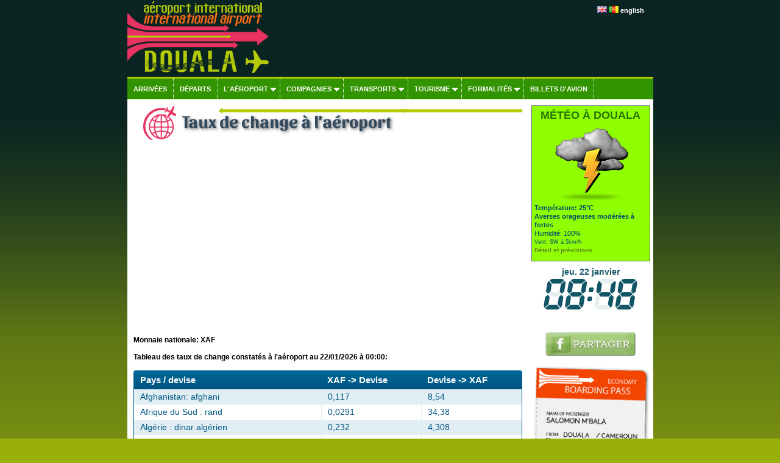

--- FILE ---
content_type: text/html; charset=UTF-8
request_url: https://www.aeroport-douala.com/fr/int/change.php
body_size: 26710
content:
<!DOCTYPE HTML PUBLIC "-//W3C//DTD HTML 4.01 Transitional//EN">
<html xmlns:og="http://ogp.me/ns#">
<head>
<meta property="og:title" content="Change aéroport Cameroun XAF XAF"  />
<meta property="og:type" content="article" />
<meta property="og:url" content="https://www.Aeroport-Douala.com/int/change.php" />
<meta property="og:image" content="https://www.Aeroport-Douala.com/int/booking/images/change.jpg" />
<meta name="Identifier-URL" content="https://www.Aeroport-Douala.com/int/change.php">
<meta name="description" content="Tableau de change des devises et monnaies à l'aéroport, Cameroun XAF XAF">
<meta name="keywords" content="Cameroun,XAF,XAF,change,bureau de change,aéroport,distributeur,changeur,échanger,changer,monnaie">
<title>Change aéroport Cameroun XAF XAF</title>
<meta name="revisit-after" content="3 days">

<meta name="viewport" content="width=device-width, initial-scale=1.0">
<meta name="Language" content="FR" />  
<meta name="classification" content="travel/general" />  
<meta name="rating" content="General" />  
<meta name="distribution" content="Global" />  
<meta name="Date-Creation-yyyymmdd" content="20140701" />  
<meta name="Date-Revision-yyyymmdd" content="20190126" />
<meta name="reply-to" content="spam@aeroport-douala.com" />  
<meta name="Company" content="Aéroport de Douala" />  
<meta name="owner" content="Aéroport de Douala" />  
<meta name="ProgId" content="Dreamweaver" /> 
<meta name="robots" content="index, follow, all" />  
<meta name="revisit-after" content="7 days" /> 
<meta http-equiv="Content-Language" content="fr" />  
<meta name="author" content="Aéroport de Douala" />  
<link href="/en/ls.css" rel="stylesheet" type="text/css" />
<link href="/fr/int/booking/airportr.css" rel="stylesheet" type="text/css" />
<script src="//code.jquery.com/jquery-1.10.2.js"></script>
<script type="text/javascript" src="/fr/int/booking/js/responsivemultimenu.js"></script>
<script type="text/javascript" src="/fr/int/booking/js/segment-display.js"></script>
<!-- MayBONG -->
<script type="text/javascript">
  var _paq = _paq || [];
  _paq.push(['trackPageView']);
  _paq.push(['enableLinkTracking']);
  (function() {
    var u="//s.maybong.com/";
    _paq.push(['setTrackerUrl', u+'maybong.pjl']);
    _paq.push(['setSiteId', '10']);
    var d=document, g=d.createElement('script'), s=d.getElementsByTagName('script')[0];
    g.type='text/javascript'; g.async=true; g.defer=true; g.src=u+'maybong.js'; s.parentNode.insertBefore(g,s);
  })();
</script>
<!-- End MayBONG -->
<script src="/int/prom/ads.js" type="text/javascript"></script>
<link rel="stylesheet" type="text/css" href="/int/css/fa/css/fontawesome.min.css">
<link rel="stylesheet" type="text/css" href="/int/css/fa/css/solid.min.css">
</head>
<body leftmargin="0" topmargin="0" marginwidth="0" marginheight="0" onLoad="">
<div id="fb-root"></div>
<script>(function(d, s, id) {
  var js, fjs = d.getElementsByTagName(s)[0];
  if (d.getElementById(id)) return;
  js = d.createElement(s); js.id = id;
  js.src = "//connect.facebook.net/fr_FR/sdk.js#xfbml=1&version=v2.4&appId=1384120598501337";
  fjs.parentNode.insertBefore(js, fjs);
}(document, 'script', 'facebook-jssdk'));</script>
<div class="IFPATGridTop LcApBTop"><div class="IFPATGridTTop LcApTop"><div class="IFPATGridTopRight TRResp">

<img src="/fr/int/flags/UK.png" width="16" height="11"> <img src="/fr/int/flags/CM.png" width="16" height="11"> <a title="Douala Airport in English" style="color:#FFFFFF; font-family:Arial, Helvetica, sans-serif;" href="/en/index_en.php">english</a>
</div>
<div class="IFPATGridTopLeft TRLesp"><a href="/fr/index.php"><img style="width:95%; border:none; height:100%;" src="/fr/images/transparent.png" title="Aéroport de Douala" /></a></div>
</div><!-- IFPATGridTTop -->

<div class="IFPATGridMenu">
<div class="rmm style">
<ul>
<li><a href="/fr/arrivees_aeroport_douala.php">Arrivées</a></li>
<li><a href="/fr/departs_aeroport_douala.php">Départs</a></li>
<li><a href="#">L'aéroport</a>
	<ul>
		<li><a href="/fr/informations_aeroport.php">Actualité</a></li>
		<li><a href="/fr/aeroport_international_douala.php">Présentation</a></li>
		<li><a href="/fr/plan_aeroport_douala.php">Plan</a></li>
		<li><a href="/fr/services_aeroport_douala.php">Services</a></li>
		<li><a href="/fr/destinations_aeroport_douala.php">Destinations</a></li>
		<li><a href="/fr/programmation_aeroport_douala.php">Programmation</a></li>
		<li><a href="/fr/taxis_location_vehicules_douala.php">Parking</a></li>
		<li><a href="/fr/aeroport_douala_passagers.php">Statistiques passagers</a></li>
		<li><a href="/fr/taxes_redevances_aeroportuaires_douala.php">Taxes et redevances</a></li>
        <li><a href="/fr/contact_aeroport_douala.php">Contact</a></li>
		<li><a href="/fr/int/booking/ratings_and_reviews.php?lg=fr">Avis & commentaires</a></li>
	</ul>
</li>
<li><a href="#">Compagnies</a>
	<ul>
		<li><a href="/fr/vols_douala_cameroun.php">Compagnies</a></li>
		<li><a href="/fr/compagnies_aeriennes_cameroun.php">Statistiques</a></li>
		<li><a href="/fr/int/booking/airport_flight_delay_attestation.php?lg=fr">Attestations retard</a></li>
        <li><a href="/fr/int/booking/flights_fares_observatory.php?lg=fr">Observatoire des tarifs aériens</a></li>
		<li><a href="/fr/int/booking/national_fleet.php?lg=fr">Flotte nationale d'aéronefs</a></li>
        <li><a href="/fr/liste_noire_crash_cameroun.php?blacklistzone=1">Liste noire</a></li>
		<li><a href="/fr/liste_noire_crash_cameroun.php">Crashes</a></li>
	</ul>
</li>
<li><a href="/fr/taxis_location_vehicules_douala.php">Transports</a>
	<ul>
		<li><a href="/fr/taxis_location_vehicules_douala.php#Taxis">Taxis</a></li>
        <li><a href="/fr/location_vehicules_douala.php">Loueurs</a></li>
        <li><a href="/fr/int/booking/airport_shuttles.php?lg=fr">Navettes, transferts</a></li>
        <li><a href="/fr/int/booking/airport_vip_services.php?lg=fr">Services VIP</a></li>
		<li><a href="/fr/taxis_location_vehicules_douala.php#Navettes">Bus</a></li>
		<li><a href="/fr/taxis_location_vehicules_douala.php#Parkings">Parking</a></li>
	</ul>
</li>
<li><a href="#">Tourisme</a>
	<ul>
     	<li><a href="/fr/hotels_douala.php">Hôtels</a></li>
		<li><a href="/fr/liens_cameroun.php">Liens</a></li>
        <li><a href="/fr/int/change.php">Taux de change FCFA</a></li>
        <li><a href="/fr/int/booking/airport_vip_services.php?lg=fr">Services VIP</a></li>
	</ul>
</li>
<li><a href="#">Formalités</a>
	<ul>
		<li><a href="/fr/formalites_visa_cameroun.php">Formalités</a></li>
		<li><a href="/fr/int/booking/airport_flight_delay_attestation.php?lg=fr">Attestations de retard</a></li>
     	<li><a href="/fr/visa_cameroun.php">Visa Cameroun</a></li>
		<li><a href="/fr/douanes_aeroport_douala.php">Douanes</a></li>
		<li><a href="/fr/int/booking/air_freight.php?lg=fr">Fret/Transit</a></li>
        <li><a href="/fr/int/change.php">Taux de change FCFA</a></li>
        <li><a href="/fr/int/booking/airport_vip_services.php?lg=fr">Services VIP</a></li>
		
	</ul>

</li>
<li><a href="/fr/int/booking/flight_index.php?lg=fr">Billets d'avion</a></li>
</ul>
</div><!-- rnm style -->
</div><!-- IFPATGridMenu --> 
</div>
<div class="IFPATGridMain LcApMain">
	<div class="IFPATGridLeft">
<!-- ****************************************************************** INITCTT **********************************************************************-->
<style type="text/css">
<!--
.datagrid table { border-collapse: collapse; text-align: left; width: 100%; } .datagrid {font: normal 12px/150% Arial, Helvetica, sans-serif; background: #fff; overflow: hidden; border: 1px solid #006699; -webkit-border-radius: 3px; -moz-border-radius: 3px; border-radius: 3px; }.datagrid table td, .datagrid table th { padding: 3px 10px; }.datagrid table thead th {background:-webkit-gradient( linear, left top, left bottom, color-stop(0.05, #006699), color-stop(1, #00557F) );background:-moz-linear-gradient( center top, #006699 5%, #00557F 100% );filter:progid:DXImageTransform.Microsoft.gradient(startColorstr='#006699', endColorstr='#00557F');background-color:#006699; color:#FFFFFF; font-size: 15px; height:30px; font-weight: bold; border-left: 0px solid #0070A8; } .datagrid table thead th:first-child { border: none; }.datagrid table tbody td { color: #00557F; height:25px; border-left: 1px solid #E1EEF4;font-size: 14px;font-weight: normal; }.datagrid table tbody .alt td { background: #E1EEf4; color: #00557F; }.datagrid table tbody td:first-child { border-left: none; }.datagrid table tbody tr:last-child td { border-bottom: none; }.datagrid table tfoot td div { border-top: 1px solid #006699;background: #E1EEf4;} .datagrid table tfoot td { padding: 0; font-size: 12px } .datagrid table tfoot td div{ padding: 2px; }.datagrid table tfoot td ul { margin: 0; padding:0; list-style: none; text-align: right; }.datagrid table tfoot  li { display: inline; }.datagrid table tfoot li a { text-decoration: none; display: inline-block;  padding: 2px 8px; margin: 1px;color: #FFFFFF;border: 1px solid #006699;-webkit-border-radius: 3px; -moz-border-radius: 3px; border-radius: 3px; background:-webkit-gradient( linear, left top, left bottom, color-stop(0.05, #006699), color-stop(1, #00557F) );background:-moz-linear-gradient( center top, #006699 5%, #00557F 100% );filter:progid:DXImageTransform.Microsoft.gradient(startColorstr='#006699', endColorstr='#00557F');background-color:#006699; }.datagrid table tfoot ul.active, .datagrid table tfoot ul a:hover { text-decoration: none;border-color: #00557F; color: #FFFFFF; background: none; background-color:#006699;}div.dhtmlx_window_active, div.dhx_modal_cover_dv { position: fixed !important; }
-->
</style>
<meta http-equiv="Content-Type" content="text/html; charset=utf-8"><h1 class="hunaptss">Taux de change à l'aéroport</h1>
<div align="center" style="padding:0px; margin:0px 0px 10px 0px;"><script async src="https://pagead2.googlesyndication.com/pagead/js/adsbygoogle.js?client=ca-pub-5349546589540700"
     crossorigin="anonymous"></script>
<!-- HorAirport -->
<ins class="adsbygoogle"
     style="display:block"
     data-ad-client="ca-pub-5349546589540700"
     data-ad-slot="8203234866"
     data-ad-format="auto"
     data-full-width-responsive="true"></ins>
<script>
     (adsbygoogle = window.adsbygoogle || []).push({});
</script></div><div style="font-size:12px; font-weight:bold; margin-bottom:15px;">Monnaie nationale: XAF<br>
<br>
Tableau des taux de change constatés à l'aéroport au 22/01/2026 à 00:00: </div><div class="datagrid">
<table width="80%" border="0" cellpadding="5">
 <thead> <tr>
    <th>Pays / devise</th>
    <th>XAF -&gt; Devise</th>
    <th>Devise -&gt; XAF</th>
  </tr></thead>
  <tbody><tr class="alt">
    <td>Afghanistan: afghani</td>
    <td>0,117</td>
    <td>8,54</td>
  </tr>
   <tr>
    <td>  Afrique du Sud : rand</td>
    <td>0,0291</td>
    <td>34,38</td>
  </tr>
  <tr class="alt">
    <td> Algérie : dinar algérien</td>
    <td>0,232</td>
    <td>4,308</td>
  </tr>
  <tr>
    <td>  Angola : kwanza</td>
    <td>1,638</td>
    <td>0,610</td>
  </tr>
   <tr class="alt">
    <td>  Arabie saoudite : riyal</td>
    <td>0,0067</td>
    <td>149</td>
  </tr>
  <tr>
    <td>  Argentine : peso argentin</td>
    <td>2,555</td>
    <td>0,391</td>
  </tr>
  <tr class="alt">
    <td>Arménie: dram</td>
    <td>0,677</td>
    <td>1,476</td>
  </tr> 
  <tr>
    <td>  Australie : dollar australien</td>
    <td>0,0026</td>
    <td>378</td>
  </tr>
   <tr class="alt">
    <td>Bangladesh: taka</td>
    <td>0,218</td>
    <td>4,578</td>
  </tr>
  <tr>
    <td>Bolivie: boliviano</td>
    <td>0,0123</td>
    <td>81,04</td>
  </tr> 
  <tr class="alt">
    <td>  Brésil : real</td>
    <td>0,0095</td>
    <td>105</td>
  </tr>
  <tr>
    <td>  Botswana : pula</td>
    <td>0,0238</td>
    <td>41,96</td>
  </tr>
  <tr class="alt">
    <td>  Bulgarie : lev</td>
    <td>0,0030</td>
    <td>333</td>
  </tr>
  <tr>
    <td>  Burundi : franc burundais</td>
    <td>5,27</td>
    <td>0,190</td>
  </tr>
  <tr class="alt">
    <td>Cambodge: riel</td>
    <td>7,28</td>
    <td>0,137</td>
  </tr>
  <tr>
    <td>  Cap Vert : escudo</td>
    <td>0,169</td>
    <td>5,91</td>
  </tr>
  <tr class="alt">
    <td>  Canada : dollar canadien</td>
    <td>0,0025</td>
    <td>405</td>
  </tr>
   <tr>
    <td>Chili: peso</td>
    <td>1,563</td>
    <td>0,640</td>
  </tr> 
  <tr class="alt">
    <td>  Chine : yuan</td>
    <td>0,0124</td>
    <td>80,37</td>
  </tr>
  <tr>
    <td>Colombie: peso</td>
    <td>6,57</td>
    <td>0,152</td>
  </tr>  
  <tr class="alt">
   <td>  Comores : franc comorien</td>
    <td>0,754</td>
    <td>1,326</td>
  </tr>
  <tr>
    <td>  Congo RDC : franc congolais</td>
    <td>3,850</td>
    <td>0,260</td>
  </tr>
  <tr class="alt">
    <td>Corée du nord: won</td>
    <td>1,608</td>
    <td>0,622</td>
  </tr>
  <tr>
    <td>Corée du sud: won</td>
    <td>2,620</td>
    <td>0,382</td>
  </tr>
 <tr class="alt">
    <td>Cuba: peso</td>
    <td>0,0018</td>
    <td>560</td>
  </tr> 
  <tr>
    <td>  Danemark : couronne danoise</td>
    <td>0,0114</td>
    <td>87,54</td>
  </tr>
  <tr class="alt">
    <td>  Djibouti : franc djiboutien</td>
    <td>0,318</td>
    <td>3,149</td>
  </tr>
  <tr>
    <td>  Egypte : livre égyptienne</td>
    <td>0,0847</td>
    <td>11,81</td>
  </tr>
  <tr class="alt">
    <td>  Emirats : dirham</td>
    <td>0,0066</td>
    <td>152</td>
  </tr>
  <tr>
    <td>Equateur: dollar</td>
    <td>0,0000</td>
    <td>inf</td>
  </tr> 
  <tr class="alt">
    <td>Érythrée: nakfa</td>
    <td>0,0268</td>
    <td>37,31</td>
  </tr>
   <tr>
    <td style="background-color:#FFCC00;">  Etats-Unis: dollar américain</td>
    <td style="background-color:#FFCC00;">0,0000</td>
    <td style="background-color:#FFCC00;">inf</td>
  </tr>
  <tr class="alt">
    <td>  Ethiopie : birr</td>
    <td>0,278</td>
    <td>3,601</td>
  </tr>
  <tr>
    <td style="background-color:#FFCC00;">  Euro</td>
    <td style="background-color:#FFCC00;">0,0015</td>
    <td style="background-color:#FFCC00;">654</td>
  </tr>
 <tr class="alt">
    <td> Gambia : dalasi</td>
    <td>0,131</td>
    <td>7,61</td>
  </tr>
  <tr>
    <td> Ghana : cedi</td>
    <td>0,0194</td>
    <td>51,49</td>
  </tr>
   <tr class="alt">
    <td>Guatemala: 	auetzal</td>
    <td>0,0137</td>
    <td>72,95</td>
  </tr>  
  <tr>
    <td>  Guinée Conakry : franc guinéen</td>
    <td>15,64</td>
    <td>0,0640</td>
  </tr>
   <tr class="alt">
    <td>Honduras: lempira</td>
    <td>0,0473</td>
    <td>21,16</td>
  </tr> 
  <tr>
    <td>  Hongrie : florin</td>
    <td>0,588</td>
    <td>1,701</td>
  </tr>
  
  
  <tr class="alt">
    <td>  Inde : roupie</td>
    <td>0,164</td>
    <td>6,11</td>
  </tr>
  <tr>
    <td>Indonésie: roupie indonésienne</td>
    <td>30,20</td>
    <td>0,0331</td>
  </tr>
  <tr class="alt">
    <td>Irak: dinar irakien</td>
    <td>2,340</td>
    <td>0,427</td>
  </tr>
  <tr>
    <td>Iran: rial</td>
    <td>75,27</td>
    <td>0,0133</td>
  </tr>
  <tr class="alt">
    <td>  Japon : yen</td>
    <td>0,283</td>
    <td>3,535</td>
  </tr>
  <tr>
    <td>Jordanie: dinar jordanien</td>
    <td>0,0013</td>
    <td>789</td>
  </tr>
  
   <tr class="alt">
    <td>Kazakhstan: tenge</td>
    <td>0,905</td>
    <td>1,105</td>
  </tr>
  <tr>
    <td>  Kénya : shilling</td>
    <td>0,230</td>
    <td>4,339</td>
  </tr>
  <tr class="alt">
    <td>Koweït: dinar du Koweït</td>
    <td>0,0005</td>
    <td>1 821</td>
  </tr>
  <tr>
    <td>Kyrgyzstan: som</td>
    <td>0,156</td>
    <td>6,40</td>
  </tr>
  <tr class="alt">
    <td>Laos: kip</td>
    <td>38,58</td>
    <td>0,0259</td>
  </tr>
   
  <tr>
    <td>  Liban : livre</td>
    <td>153</td>
    <td>0,0065</td>
  </tr>
  <tr class="alt">
    <td>  Libéria : dollar libérien</td>
    <td>0,331</td>
    <td>3,021</td>
  </tr>
  <tr>
    <td>  Libye : dinar libyen</td>
    <td>0,0114</td>
    <td>88,07</td>
  </tr>
  <tr class="alt">
    <td>Madagascar: ariary </td>
    <td>8,10</td>
    <td>0,123</td>
  </tr>
   <tr>
    <td>  Malawi : kwacha</td>
    <td>3,096</td>
    <td>0,323</td>
  </tr>
  <tr class="alt">
    <td>  Maroc : dirham</td>
    <td>0,0164</td>
    <td>60,89</td>
  </tr>
  <tr>
    <td>  Mauritanie : ouguiya</td>
    <td>0,0000</td>
    <td>inf</td>
  </tr>
  <tr class="alt">
    <td>Mexique: peso</td>
    <td>0,0312</td>
    <td>32,00</td>
  </tr> 
  <tr>
    <td>Mongolie: tögrög</td>
    <td>0,0075</td>
    <td>134</td>
  </tr>
  <tr class="alt">
    <td>  Mozambique : metical</td>
    <td>0,114</td>
    <td>8,76</td>
  </tr>
  <tr>
    <td>Myanmar: kyat</td>
    <td>3,752</td>
    <td>0,267</td>
  </tr>
  <tr class="alt">
    <td>  Namibie : dollar namibien</td>
    <td>0,0291</td>
    <td>34,38</td>
  </tr>
  <tr>
    <td>Népal: roupie népalaise</td>
    <td>0,262</td>
    <td>3,821</td>
  </tr>
   <tr class="alt">
    <td>Nicaragua: 	córdoba oro</td>
    <td>0,0656</td>
    <td>15,25</td>
  </tr>  
  <tr>
    <td>  Nigéria : naira</td>
    <td>2,536</td>
    <td>0,394</td>
  </tr>
  <tr class="alt">
    <td>Oman : rial omanais</td>
    <td>0,0007</td>
    <td>1 456</td>
  </tr>
  <tr>
    <td>  Ouganda : shilling ougandais</td>
    <td>6,18</td>
    <td>0,162</td>
  </tr>
  <tr class="alt">
    <td>Ouzbékistan: som</td>
    <td>21,66</td>
    <td>0,0462</td>
  </tr>
  <tr>
    <td>Pakistan: roupie</td>
    <td>0,500</td>
    <td>1,999</td>
  </tr>
   <tr class="alt">
    <td>Panama: balboa</td>
    <td>0,0018</td>
    <td>560</td>
  </tr> 
  <tr>
    <td>Papouasie: kina</td>
    <td>0,0075</td>
    <td>134</td>
  </tr> 
   <tr class="alt">
    <td>Paraguay: guaraní</td>
    <td>11,96</td>
    <td>0,0836</td>
  </tr>  
  <tr>
    <td>Pérou: 	sol</td>
    <td>0,0060</td>
    <td>167</td>
  </tr>  
  <tr class="alt">
    <td>Philippines: peso</td>
    <td>0,106</td>
    <td>9,44</td>
  </tr>
  <tr>
    <td>Rép. dominicaine: peso</td>
    <td>0,113</td>
    <td>8,88</td>
  </tr> 
  <tr class="alt">
    <td>  République tchèque : couronne </td>
    <td>0,0372</td>
    <td>26,88</td>
  </tr>
 
   <tr>
    <td>  Royaume-Uni : livre Sterling</td>
    <td>0,0013</td>
    <td>752</td>
  </tr>
  <tr class="alt">
    <td>  Russie : rouble</td>
    <td>0,138</td>
    <td>7,27</td>
  </tr>
  <tr>
    <td>  Rwanda : franc rwandais</td>
    <td>2,594</td>
    <td>0,385</td>
  </tr>
   <tr class="alt">
    <td>Salvador: dollar</td>
    <td>0,0000</td>
    <td>inf</td>
  </tr> 
  <tr>
    <td>  Sierra Leone : leone</td>
    <td>37,47</td>
    <td>0,0267</td>
  </tr>
  <tr class="alt">
    <td>  Soudan : livre</td>
    <td>1,075</td>
    <td>0,930</td>
  </tr>
  <!--  <tr class="alt">
    <td>Soudan du sud: livre sud-soudanaise</td>
    <td></td>
    <td></td>
  </tr> -->
 
  <tr>
    <td>Sri Lanka: roupie srilankaise</td>
    <td>0,553</td>
    <td>1,808</td>
  </tr>
  <tr class="alt">
    <td>  Suisse : franc suisse</td>
    <td>0,0014</td>
    <td>703</td>
  </tr>
  <tr>
    <td>Syrie: livre syrienne</td>
    <td>19,76</td>
    <td>0,0506</td>
  </tr>
  
  
  
  
  <tr class="alt">
    <td>Tajikistan: somoni</td>
    <td>0,0167</td>
    <td>60,05</td>
  </tr>
  <tr>
    <td>  Tanzanie : shilling tanzanien</td>
    <td>4,556</td>
    <td>0,219</td>
  </tr>
  <tr class="alt">
    <td>Thaïlande: baht</td>
    <td>0,0558</td>
    <td>17,93</td>
  </tr>
    <tr>
    <td>  Tunisie : dinar tunisien</td>
    <td>0,0052</td>
    <td>194</td>
  </tr>
  <tr class="alt">
    <td>Turkménistan: nouveau manat</td>
    <td>0,0063</td>
    <td>159</td>
  </tr>
   <tr>
    <td>Uruguay: peso</td>
    <td>0,0685</td>
    <td>14,60</td>
  </tr> 
 <tr class="alt">
    <td>Venezuela: bolivar</td>
    <td>0,0000</td>
    <td>inf</td>
  </tr>  
  <tr>
    <td>Viet Nam: dong</td>
    <td>46,93</td>
    <td>0,0213</td>
  </tr>
  <tr class="alt">
    <td>Yémen: rial yéménite</td>
    <td>0,426</td>
    <td>2,349</td>
  </tr>
   <tr>
    <td>  Zambie : kwacha </td>
    <td>0,0359</td>
    <td>27,82</td>
  </tr>
   <tr class="alt">
    <td>  Zimbabwé : dollar du Zimbabwé</td>
    <td>0,575</td>
    <td>1,738</td>
  </tr>
   <tr>
    <td>  ZONE CFA BEAC : franc CFA</td>
    <td>1,000</td>
    <td>1,000</td>
  </tr>
   <tr class="alt">
    <td>  ZONE CFA BCEAO : franc CFA</td>
    <td>1,001</td>
    <td>0,999</td>
  </tr>
  <tr>
    <td>  Bitcoin</td>
    <td>0,0000</td>
    <td>50 194 621</td>
  </tr>
  <tr class="alt">
    <td>  Argent (once troy soit 31.10g) </td>
    <td>0,0000</td>
    <td>52 111</td>
  </tr>
  <tr>
    <td>  Or (once troy soit 31.10g)</td>
    <td>0,0000</td>
    <td>2 703 749</td>
  </tr></tbody>
  
</table>
</div>




<!-- ****************************************************************** ENDTCTT **********************************************************************-->
	
	</div><!-- IFPATGridLeft -->
<div class="IFPATGridRight">
	<div class="LcApAllMet"><div class="IFPATMeteoBoxT LcApMet">MÉTÉO À DOUALA</div>
	<div class="IFPATMeteoBox LcApMet">
<table width="100%" border="0" cellspacing="0" cellpadding="0"><tr><td align="left" valign="middle"><div style="margin:0px; text-align:center; padding:0px;"><a href="/fr/int/booking/meteo_airport.php?lg=fr"><img src="/int/meteo/128/wsymbol_0040_thunderstorms_night.png" width="128" height="128" border="0"/></a></div><div style="color:#004C6C;"><b>Température: 25°C</b><br /><b>Averses orageuses modérées à fortes</b><br />Humidité: 100%<br /><span style="font-size:9px">Vent: SW à 5km/h</span><br /><a href="/fr/int/booking/meteo_airport.php?lg=fr"><span style="font-size:10px">Détail et prévisions</span></a><br /></div></td></tr></table>	</div></div><script type="text/javascript">
     var display = new SegmentDisplay("display");
      display.pattern         = "##:##";
      display.cornerType      = 2;
      display.displayType     = 7;
      display.displayAngle    = 9;
      display.digitHeight     = 20;
      display.digitWidth      = 12;
      display.digitDistance   = 2;
      display.segmentWidth    = 3;
      display.segmentDistance = 0.5;
      display.colorOn         = "rgba(17, 85, 103, 1)";
      display.colorOff        = "rgba(17, 85, 103, 0.1)";
      animate();
      function animate() {
               display.setValue('08:48')
        window.setTimeout('animate()', 100);
      }
</script><div style="font-size:14px; margin-top:10px; color:#115567; font-weight:bold;">jeu. 22 janvier		  <canvas style="margin-top:5px;" id="display" width="160" height="50"></canvas></div>
<p><div class="fb-page" data-href="https://www.facebook.com/AeroportDouala/" data-width="200" date-height="95" data-small-header="false" data-adapt-container-width="true" data-hide-cover="false" data-show-facepile="false" data-show-posts="false"><div class="fb-xfbml-parse-ignore"><blockquote cite="https://www.facebook.com/AeroportDouala/"><a href="https://www.facebook.com/AeroportDouala/">Aéroport de Douala</a></blockquote></div></div></p>
<br /><a href="https://www.facebook.com/sharer/sharer.php?u=https://www.aeroport-douala.com/fr/int/change.php" target="_blank"><img class="IFPATShBt" src="/fr/images/facebook_share.png" width="150" height="41" border="0" /></a><br /><br />
<a href="https://www.aeroport-de-casablanca.com" target="_blank"><img src="/fr/images/baggage_tag_douala.png" class="IFPATRBT" title="Aéroport de Douala Cameroun vers Casablanca" width="190" border="0" /></a><div id="RightCaudillo" style="display:none;"></div>
<script async src="https://pagead2.googlesyndication.com/pagead/js/adsbygoogle.js?client=ca-pub-5349546589540700"
     crossorigin="anonymous"></script>
<!-- HorAirport -->
<ins class="adsbygoogle"
     style="display:block"
     data-ad-client="ca-pub-5349546589540700"
     data-ad-slot="8203234866"
     data-ad-format="auto"
     data-full-width-responsive="true"></ins>
<script>
     (adsbygoogle = window.adsbygoogle || []).push({});
</script>
</div>
<div style="clear:both;"></div><div class="IFPATGridBottom LcApBot">
<div class="IFPATGBotListMid">
<img src="/fr/images/picto/icon_vip.png" width="25" height="22" align="absmiddle" /> <a href="/fr/int/booking/airport_vip_services.php?lg=fr">Services VIP</a><br />          
<img src="/fr/images/picto/icon_car_rental.png" title="Location voiture aéroport Douala" width="25" height="22" align="absmiddle" /> <a href="/fr/location_vehicules_douala.php"> Locations de véhicules</a><br />          
<img src="/fr/images/picto/icon_shuttle.png" title="Navettes et transferts Douala" width="25" height="22" align="absmiddle" /> <a href="/fr/int/booking/airport_shuttles.php?lg=fr">Navettes et transferts privés</a><br />          
<img src="/fr/images/picto/icon_show.png" title="Publicité" width="25" height="22" align="absmiddle" /> <a href="/fr/publicite_aeroport_douala.php">Publicité</a></div>
<div class="IFPATGBotListLeft">
<img src="/fr/images/picto/icon_login.png" title="Login" width="25" height="23" align="absmiddle" /> <a href="/fr/espace_personnel_aeroport_douala.php">Log in</a><br />
<img src="/fr/images/picto/icon_contact.png" title="Contact Aéroport Douala" width="25" height="16" align="absmiddle" /> <a href="/fr/contact_aeroport_douala.php">Contactez-nous</a><br />
<img src="/fr/images/picto/icon_about.png" title="A propos" width="25" height="21" align="absmiddle" /> <a href="/fr/credits_cameroun.php">A propos</a><br />
<img src="/fr/images/picto/icon_copyright.png" title="copyright" width="25" height="22" align="absmiddle" /> 2013-2017 Aeroport-Douala.com.</div>
<div class="IFPATGBotListRight">
<img src="/fr/images/picto/logos_bottom.png" title="Aéroport de Douala" width="125" height="73" /><br />
<img src="/fr/images/picto/icon_tourism.png" title="visitez le Cameroun" width="25" height="22" align="absmiddle" /> <a href="http://www.mintour.gov.cm/" target="_blank">Visit Cameroon</a>
</div>
</div><!-- IFPATGridBottom -->
<div style="clear:both;"></div>  
</div><!-- IFPATGridMain -->

</body>
</html>

--- FILE ---
content_type: text/html; charset=utf-8
request_url: https://www.google.com/recaptcha/api2/aframe
body_size: 267
content:
<!DOCTYPE HTML><html><head><meta http-equiv="content-type" content="text/html; charset=UTF-8"></head><body><script nonce="ADxTz6In1mYEf_o9TZ9ALQ">/** Anti-fraud and anti-abuse applications only. See google.com/recaptcha */ try{var clients={'sodar':'https://pagead2.googlesyndication.com/pagead/sodar?'};window.addEventListener("message",function(a){try{if(a.source===window.parent){var b=JSON.parse(a.data);var c=clients[b['id']];if(c){var d=document.createElement('img');d.src=c+b['params']+'&rc='+(localStorage.getItem("rc::a")?sessionStorage.getItem("rc::b"):"");window.document.body.appendChild(d);sessionStorage.setItem("rc::e",parseInt(sessionStorage.getItem("rc::e")||0)+1);localStorage.setItem("rc::h",'1769068090849');}}}catch(b){}});window.parent.postMessage("_grecaptcha_ready", "*");}catch(b){}</script></body></html>